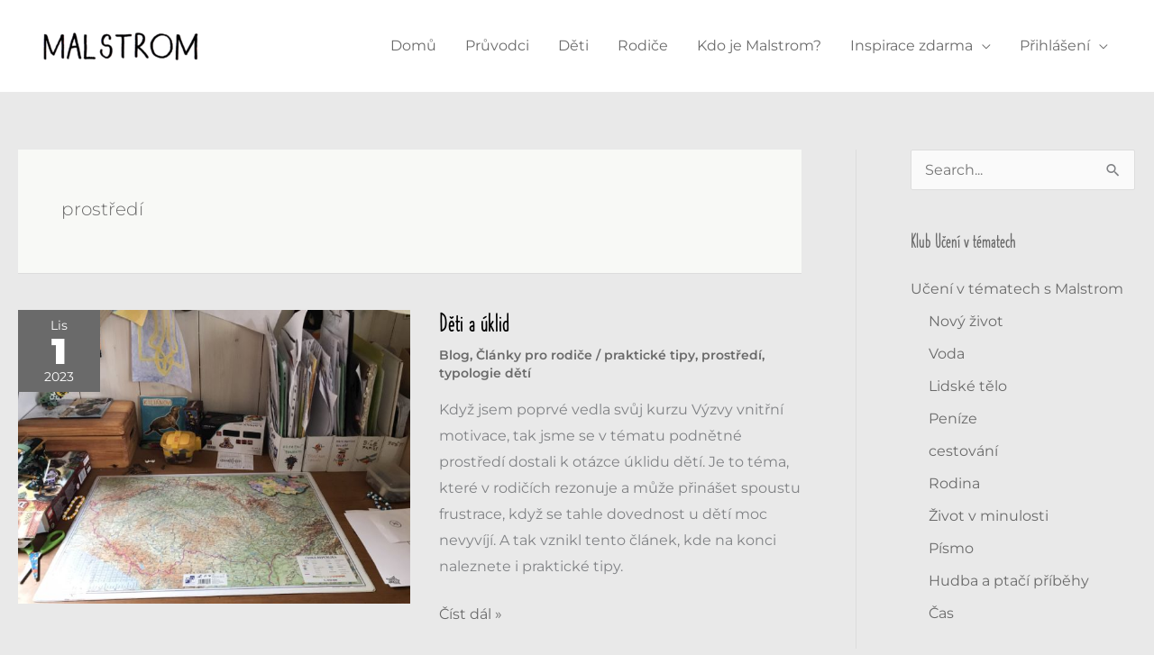

--- FILE ---
content_type: text/css
request_url: https://www.malstrom.cz/wp-content/uploads/elementor/css/post-995.css?ver=1765530626
body_size: 838
content:
.elementor-995 .elementor-element.elementor-element-d51814a:not(.elementor-motion-effects-element-type-background), .elementor-995 .elementor-element.elementor-element-d51814a > .elementor-motion-effects-container > .elementor-motion-effects-layer{background-color:var( --e-global-color-secondary );}.elementor-995 .elementor-element.elementor-element-d51814a{transition:background 0.3s, border 0.3s, border-radius 0.3s, box-shadow 0.3s;padding:20px 0px 20px 0px;}.elementor-995 .elementor-element.elementor-element-d51814a > .elementor-background-overlay{transition:background 0.3s, border-radius 0.3s, opacity 0.3s;}.elementor-995 .elementor-element.elementor-element-8c35efd > .elementor-widget-container{margin:010% 0% 0% 0%;}.elementor-995 .elementor-element.elementor-element-8c35efd{text-align:left;}.elementor-995 .elementor-element.elementor-element-8c35efd .elementor-heading-title{font-size:25px;color:var( --e-global-color-astglobalcolor1 );}.elementor-995 .elementor-element.elementor-element-9b6a53f > .elementor-widget-container{margin:0% 0% 0% 0%;}.elementor-995 .elementor-element.elementor-element-9b6a53f{text-align:left;}.elementor-995 .elementor-element.elementor-element-9b6a53f .elementor-heading-title{font-size:25px;color:var( --e-global-color-astglobalcolor1 );}.elementor-995 .elementor-element.elementor-element-482627d > .elementor-widget-container{margin:0% 0% 0% 0%;}.elementor-995 .elementor-element.elementor-element-482627d{text-align:left;}.elementor-995 .elementor-element.elementor-element-482627d .elementor-heading-title{font-size:25px;color:var( --e-global-color-astglobalcolor1 );}.elementor-995 .elementor-element.elementor-element-73bd812 > .elementor-widget-container{margin:010% 0% 0% 0%;}.elementor-995 .elementor-element.elementor-element-73bd812{text-align:center;}.elementor-995 .elementor-element.elementor-element-73bd812 .elementor-heading-title{font-size:25px;color:var( --e-global-color-astglobalcolor1 );}.elementor-995 .elementor-element.elementor-element-a8e1314{--grid-template-columns:repeat(0, auto);--icon-size:19px;--grid-column-gap:15px;--grid-row-gap:0px;}.elementor-995 .elementor-element.elementor-element-a8e1314 .elementor-widget-container{text-align:center;}.elementor-995 .elementor-element.elementor-element-a8e1314 > .elementor-widget-container{margin:0px 0px 0px 0px;padding:20px 20px 20px 20px;}.elementor-995 .elementor-element.elementor-element-a8e1314 .elementor-social-icon{background-color:var( --e-global-color-astglobalcolor5 );--icon-padding:0.5em;}.elementor-995 .elementor-element.elementor-element-a8e1314 .elementor-social-icon i{color:var( --e-global-color-astglobalcolor2 );}.elementor-995 .elementor-element.elementor-element-a8e1314 .elementor-social-icon svg{fill:var( --e-global-color-astglobalcolor2 );}.elementor-995 .elementor-element.elementor-element-a8e1314 .elementor-icon{border-radius:40px 40px 40px 40px;}.elementor-995 .elementor-element.elementor-element-a8e1314 .elementor-social-icon:hover{background-color:var( --e-global-color-astglobalcolor0 );}.elementor-995 .elementor-element.elementor-element-e126370:not(.elementor-motion-effects-element-type-background) > .elementor-widget-wrap, .elementor-995 .elementor-element.elementor-element-e126370 > .elementor-widget-wrap > .elementor-motion-effects-container > .elementor-motion-effects-layer{background-color:var( --e-global-color-astglobalcolor4 );}.elementor-995 .elementor-element.elementor-element-e126370 > .elementor-element-populated, .elementor-995 .elementor-element.elementor-element-e126370 > .elementor-element-populated > .elementor-background-overlay, .elementor-995 .elementor-element.elementor-element-e126370 > .elementor-background-slideshow{border-radius:40px 40px 40px 40px;}.elementor-995 .elementor-element.elementor-element-e126370 > .elementor-element-populated{transition:background 0.3s, border 0.3s, border-radius 0.3s, box-shadow 0.3s;margin:5% 5% 5% 5%;--e-column-margin-right:5%;--e-column-margin-left:5%;padding:5% 5% 5% 5%;}.elementor-995 .elementor-element.elementor-element-e126370 > .elementor-element-populated > .elementor-background-overlay{transition:background 0.3s, border-radius 0.3s, opacity 0.3s;}.elementor-995 .elementor-element.elementor-element-41ef3d1 > .elementor-widget-container{margin:0% 0% 0% 0%;}.elementor-995 .elementor-element.elementor-element-608cd1d:not(.elementor-motion-effects-element-type-background), .elementor-995 .elementor-element.elementor-element-608cd1d > .elementor-motion-effects-container > .elementor-motion-effects-layer{background-color:var( --e-global-color-secondary );}.elementor-995 .elementor-element.elementor-element-608cd1d{transition:background 0.3s, border 0.3s, border-radius 0.3s, box-shadow 0.3s;}.elementor-995 .elementor-element.elementor-element-608cd1d > .elementor-background-overlay{transition:background 0.3s, border-radius 0.3s, opacity 0.3s;}.elementor-995 .elementor-element.elementor-element-2a65163 > .elementor-widget-container{padding:0px 0px -9px 0px;}.elementor-995 .elementor-element.elementor-element-2a65163{text-align:center;font-family:"KajaFont", Sans-serif;font-size:25px;color:var( --e-global-color-astglobalcolor5 );}@media(max-width:767px){.elementor-995 .elementor-element.elementor-element-a8e1314 .elementor-widget-container{text-align:center;}.elementor-995 .elementor-element.elementor-element-a8e1314 > .elementor-widget-container{margin:0px 0px 50px 0px;padding:0px 0px 0px 0px;}.elementor-995 .elementor-element.elementor-element-e126370 > .elementor-element-populated{margin:10% 20% 10% 20%;--e-column-margin-right:20%;--e-column-margin-left:20%;}.elementor-995 .elementor-element.elementor-element-41ef3d1 > .elementor-widget-container{padding:2% 2% 2% 2%;}}@media(min-width:768px){.elementor-995 .elementor-element.elementor-element-a2f05cd{width:25.991%;}.elementor-995 .elementor-element.elementor-element-50c51a6{width:36.4%;}.elementor-995 .elementor-element.elementor-element-9f98817{width:20.54%;}.elementor-995 .elementor-element.elementor-element-e126370{width:17.044%;}}